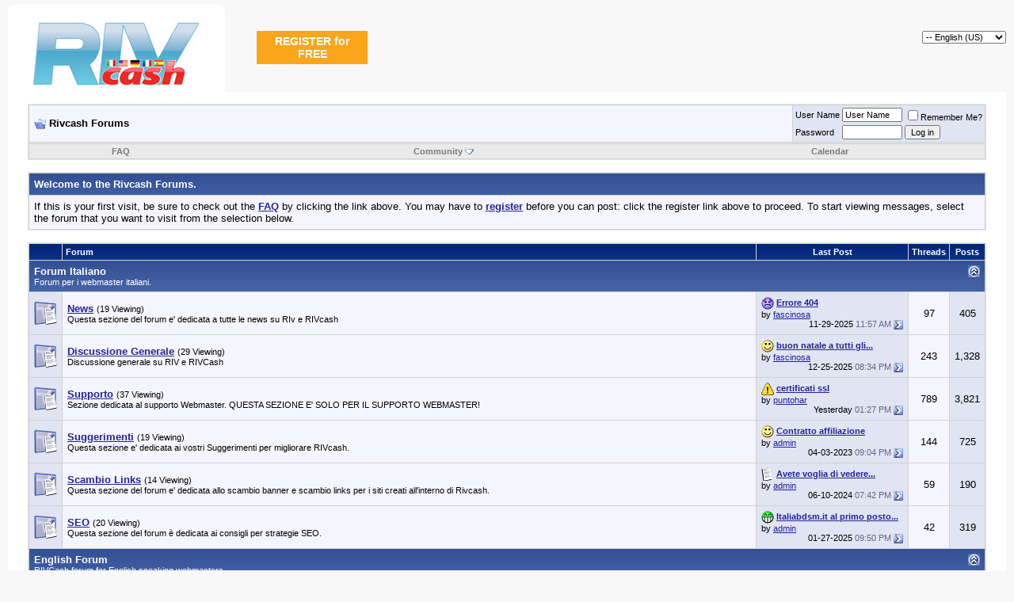

--- FILE ---
content_type: text/html; charset=UTF-8
request_url: https://forum.rivcash.com/index.php?s=418686211b011d7bc50ceeb7ba61f3d2
body_size: 7212
content:
<!DOCTYPE html PUBLIC "-//W3C//DTD XHTML 1.0 Transitional//EN" "http://www.w3.org/TR/xhtml1/DTD/xhtml1-transitional.dtd">
<html dir="ltr" lang="en">
<head>
	<!-- no cache headers -->
	<meta http-equiv="Pragma" content="no-cache" />
	<meta http-equiv="Expires" content="-1" />
	<meta http-equiv="Cache-Control" content="no-cache" />
	<!-- end no cache headers -->
	<meta http-equiv="Content-Type" content="text/html; charset=UTF-8" />
<meta name="generator" content="vBulletin 3.8.1" />

<meta name="keywords" content="vbulletin,jelsoft,forum,bbs,discussion,bulletin board" />
<meta name="description" content="This is a discussion forum powered by vBulletin. To find out about vBulletin, go to https://www.vbulletin.com/ ." />


<!-- CSS Stylesheet -->
<style type="text/css" id="vbulletin_css">
/**
* vBulletin 3.8.1 CSS
* Style: 'Default Style'; Style ID: 1
*/
body
{
	background: #f8f8f8;
	color: #000000;
	font: 10pt tahoma, verdana, geneva, lucida, 'lucida grande', arial, helvetica, sans-serif;
	margin: 5px 10px 10px 10px;
	padding: 0px;
}
a:link, body_alink
{
	color: #22229C;
}
a:visited, body_avisited
{
	color: #22229C;
}
a:hover, a:active, body_ahover
{
	color: #FF4400;
}
.page
{
	background: #FFFFFF;
	color: #000000;
}
td, th, p, li
{
	font: 10pt verdana, geneva, lucida, 'lucida grande', arial, helvetica, sans-serif;
}
.tborder
{
	background: #d1d1d1;
	color: #000000;
	border: 1px solid #e3e3e3;
}
.tcat
{
	background: #526fb1 url(images/custom/gradient_tcat.jpg) repeat-x top left;
	color: #FFFFFF;
	font: bold 10pt verdana, geneva, lucida, 'lucida grande', arial, helvetica, sans-serif;
}
.tcat a:link, .tcat_alink
{
	color: #ffffff;
	text-decoration: none;
}
.tcat a:visited, .tcat_avisited
{
	color: #ffffff;
	text-decoration: none;
}
.tcat a:hover, .tcat a:active, .tcat_ahover
{
	color: #FFFF66;
	text-decoration: underline;
}
.thead
{
	background: #274b9f url(images/custom/gradient_thead.jpg) repeat-x top left;
	color: #FFFFFF;
	font: bold 11px tahoma, verdana, geneva, lucida, 'lucida grande', arial, helvetica, sans-serif;
}
.thead a:link, .thead_alink
{
	color: #FFFFFF;
}
.thead a:visited, .thead_avisited
{
	color: #FFFFFF;
}
.thead a:hover, .thead a:active, .thead_ahover
{
	color: #FFFF00;
}
.tfoot
{
	background: #003287;
	color: #ffffff;
}
.tfoot a:link, .tfoot_alink
{
	color: #E0E0F6;
}
.tfoot a:visited, .tfoot_avisited
{
	color: #E0E0F6;
}
.tfoot a:hover, .tfoot a:active, .tfoot_ahover
{
	color: #FFFF66;
}
.alt1, .alt1Active
{
	background: #F5F5FF;
	color: #000000;
}
.alt2, .alt2Active
{
	background: #E1E4F2;
	color: #000000;
}
.inlinemod
{
	background: #FFFFCC;
	color: #000000;
}
.wysiwyg
{
	background: #F5F5FF;
	color: #000000;
	font: 10pt verdana, geneva, lucida, 'lucida grande', arial, helvetica, sans-serif;
	margin: 5px 10px 10px 10px;
	padding: 0px;
}
.wysiwyg a:link, .wysiwyg_alink
{
	color: #22229C;
}
.wysiwyg a:visited, .wysiwyg_avisited
{
	color: #22229C;
}
.wysiwyg a:hover, .wysiwyg a:active, .wysiwyg_ahover
{
	color: #FF4400;
}
textarea, .bginput
{
	font: 10pt verdana, geneva, lucida, 'lucida grande', arial, helvetica, sans-serif;
}
.bginput option, .bginput optgroup
{
	font-size: 10pt;
	font-family: verdana, geneva, lucida, 'lucida grande', arial, helvetica, sans-serif;
}
.button
{
	font: 11px verdana, geneva, lucida, 'lucida grande', arial, helvetica, sans-serif;
}
select
{
	font: 11px verdana, geneva, lucida, 'lucida grande', arial, helvetica, sans-serif;
}
option, optgroup
{
	font-size: 11px;
	font-family: verdana, geneva, lucida, 'lucida grande', arial, helvetica, sans-serif;
}
.smallfont
{
	font: 11px verdana, geneva, lucida, 'lucida grande', arial, helvetica, sans-serif;
}
.time
{
	color: #666686;
}
.navbar
{
	font: 11px verdana, geneva, lucida, 'lucida grande', arial, helvetica, sans-serif;
}
.highlight
{
	color: #FF0000;
	font-weight: bold;
}
.fjsel
{
	background: #3E5C92;
	color: #E0E0F6;
}
.fjdpth0
{
	background: #F7F7F7;
	color: #000000;
}
.panel
{
	background: #E4E7F5 url(images/gradients/gradient_panel.gif) repeat-x top left;
	color: #000000;
	padding: 10px;
	border: 2px outset;
}
.panelsurround
{
	background: #D1D4E0 url(images/gradients/gradient_panelsurround.gif) repeat-x top left;
	color: #000000;
}
legend
{
	color: #22229C;
	font: 11px tahoma, verdana, geneva, lucida, 'lucida grande', arial, helvetica, sans-serif;
}
.vbmenu_control
{
	background: #eaeaea;
	color: #7a7a7a;
	font: bold 11px tahoma, verdana, geneva, lucida, 'lucida grande', arial, helvetica, sans-serif;
	padding: 3px 6px 3px 6px;
	white-space: nowrap;
}
.vbmenu_control a:link, .vbmenu_control_alink
{
	color: #7a7a7a;
	text-decoration: none;
}
.vbmenu_control a:visited, .vbmenu_control_avisited
{
	color: #7a7a7a;
	text-decoration: none;
}
.vbmenu_control a:hover, .vbmenu_control a:active, .vbmenu_control_ahover
{
	color: #7a7a7a;
	text-decoration: underline;
}
.vbmenu_popup
{
	background: #FFFFFF;
	color: #000000;
	border: 1px solid #0B198C;
}
.vbmenu_option
{
	background: #BBC7CE;
	color: #000000;
	font: 11px verdana, geneva, lucida, 'lucida grande', arial, helvetica, sans-serif;
	white-space: nowrap;
	cursor: pointer;
}
.vbmenu_option a:link, .vbmenu_option_alink
{
	color: #22229C;
	text-decoration: none;
}
.vbmenu_option a:visited, .vbmenu_option_avisited
{
	color: #22229C;
	text-decoration: none;
}
.vbmenu_option a:hover, .vbmenu_option a:active, .vbmenu_option_ahover
{
	color: #FFFFFF;
	text-decoration: none;
}
.vbmenu_hilite
{
	background: #8A949E;
	color: #FFFFFF;
	font: 11px verdana, geneva, lucida, 'lucida grande', arial, helvetica, sans-serif;
	white-space: nowrap;
	cursor: pointer;
}
.vbmenu_hilite a:link, .vbmenu_hilite_alink
{
	color: #FFFFFF;
	text-decoration: none;
}
.vbmenu_hilite a:visited, .vbmenu_hilite_avisited
{
	color: #FFFFFF;
	text-decoration: none;
}
.vbmenu_hilite a:hover, .vbmenu_hilite a:active, .vbmenu_hilite_ahover
{
	color: #FFFFFF;
	text-decoration: none;
}
/* ***** styling for 'big' usernames on postbit etc. ***** */
.bigusername { font-size: 14pt; }

/* ***** small padding on 'thead' elements ***** */
td.thead, th.thead, div.thead { padding: 4px; }

/* ***** basic styles for multi-page nav elements */
.pagenav a { text-decoration: none; }
.pagenav td { padding: 2px 4px 2px 4px; }

/* ***** de-emphasized text */
.shade, a.shade:link, a.shade:visited { color: #777777; text-decoration: none; }
a.shade:active, a.shade:hover { color: #FF4400; text-decoration: underline; }
.tcat .shade, .thead .shade, .tfoot .shade { color: #DDDDDD; }

/* ***** define margin and font-size for elements inside panels ***** */
.fieldset { margin-bottom: 6px; }
.fieldset, .fieldset td, .fieldset p, .fieldset li { font-size: 11px; }
</style>
<link rel="stylesheet" type="text/css" href="clientscript/vbulletin_important.css?v=381" />


<!-- / CSS Stylesheet -->

<script type="text/javascript" src="clientscript/yui/yahoo-dom-event/yahoo-dom-event.js?v=381"></script>
<script type="text/javascript" src="clientscript/yui/connection/connection-min.js?v=381"></script>
<script type="text/javascript">
<!--
var SESSIONURL = "s=2ee6e84a060e37c8631d55e87d720b54&";
var SECURITYTOKEN = "guest";
var IMGDIR_MISC = "images/misc";
var vb_disable_ajax = parseInt("0", 10);
// -->
</script>
<script type="text/javascript" src="clientscript/vbulletin_global.js?v=381"></script>
<script type="text/javascript" src="clientscript/vbulletin_menu.js?v=381"></script>


	<link rel="alternate" type="application/rss+xml" title="Rivcash Forums RSS Feed" href="external.php?type=RSS2" />
	

	<title>Rivcash Forums - Powered by vBulletin</title>
</head>
<body>
<!-- logo -->
<a name="top"></a>
<table border="0" width="100%" cellpadding="0" cellspacing="0" align="center">
<tr>
	<td align="left"><a href="index.php?s=2ee6e84a060e37c8631d55e87d720b54"><img src="images/custom/riv-cash.png" border="0" alt="Rivcash Forums" /></a></td>
	<td align="left">
            <a href="//www.rivcash.com/en/webmaster/" target="_blank" style="margin-left: 20px;"><img src="//www.rivcash.com/webmaster/banners/rivcash/banner_468x60_en_1.gif" width="468" height="60" border="0" alt="" /></a>
	</td>
        <td width="100%">

            
	    <select name="langid" onchange="switch_id(this, 'lang')" style="float: right;">
		<optgroup label="Quick Language Chooser">
	            <option value="1" class="" selected="selected">-- English (US)</option>
<option value="3" class="" >-- Italiano</option>

		</optgroup>
	    </select>
	    

            <a href="//www.rivcash.com/en/webmaster/index.php?externalCommand=showRegistration" style="text-decoration: none; display: block; background: #faa61a; color: #fff; font: bold 14px Verdana, Arial, Tahoma, serif; width: 120px; text-align: center; padding: 5px 10px; margin-left: 20px;">REGISTER for FREE</a>
        </td>
</tr>
</table>
<!-- /logo -->

<!-- content table -->
<!-- open content container -->

<div align="center">
	<div class="page" style="width:100%; text-align:left">
		<div style="padding:0px 25px 0px 25px" align="left">



<br />

<!-- breadcrumb, login, pm info -->
<table class="tborder" cellpadding="6" cellspacing="1" border="0" width="100%" align="center">
<tr>
	<td class="alt1" width="100%">
		
			<div class="navbar" style="font-size:10pt"><a href="index.php?s=2ee6e84a060e37c8631d55e87d720b54" accesskey="1"><img class="inlineimg" src="images/misc/navbits_start.gif" alt="" border="0" /></a> <strong>Rivcash Forums</strong></div>
		
	</td>

	<td class="alt2" nowrap="nowrap" style="padding:0px">
		<!-- login form -->
		<form action="login.php?do=login" method="post" onsubmit="md5hash(vb_login_password, vb_login_md5password, vb_login_md5password_utf, 0)">
		<script type="text/javascript" src="clientscript/vbulletin_md5.js?v=381"></script>
		<table cellpadding="0" cellspacing="3" border="0">
		<tr>
			<td class="smallfont" style="white-space: nowrap;"><label for="navbar_username">User Name</label></td>
			<td><input type="text" class="bginput" style="font-size: 11px" name="vb_login_username" id="navbar_username" size="10" accesskey="u" tabindex="101" value="User Name" onfocus="if (this.value == 'User Name') this.value = '';" /></td>
			<td class="smallfont" nowrap="nowrap"><label for="cb_cookieuser_navbar"><input type="checkbox" name="cookieuser" value="1" tabindex="103" id="cb_cookieuser_navbar" accesskey="c" />Remember Me?</label></td>
		</tr>
		<tr>
			<td class="smallfont"><label for="navbar_password">Password</label></td>
			<td><input type="password" class="bginput" style="font-size: 11px" name="vb_login_password" id="navbar_password" size="10" tabindex="102" /></td>
			<td><input type="submit" class="button" value="Log in" tabindex="104" title="Enter your username and password in the boxes provided to login, or click the 'register' button to create a profile for yourself." accesskey="s" /></td>
		</tr>
		</table>
		<input type="hidden" name="s" value="2ee6e84a060e37c8631d55e87d720b54" />
		<input type="hidden" name="securitytoken" value="guest" />
		<input type="hidden" name="do" value="login" />
		<input type="hidden" name="vb_login_md5password" />
		<input type="hidden" name="vb_login_md5password_utf" />
		</form>
		<!-- / login form -->
	</td>

</tr>
</table>
<!-- / breadcrumb, login, pm info -->

<!-- nav buttons bar -->
<div class="tborder" style="padding:1px; border-top-width:0px">
	<table cellpadding="0" cellspacing="0" border="0" width="100%" align="center">
	<tr align="center">
		
		
		
		<td class="vbmenu_control"><a rel="help" href="faq.php?s=2ee6e84a060e37c8631d55e87d720b54" accesskey="5">FAQ</a></td>
		
			<td class="vbmenu_control"><a id="community" href="/index.php?&amp;nojs=1#community" rel="nofollow" accesskey="6">Community</a> <script type="text/javascript"> vbmenu_register("community"); </script></td>
		
		<td class="vbmenu_control"><a href="calendar.php?s=2ee6e84a060e37c8631d55e87d720b54">Calendar</a></td>
		
			
			
		
		
		
		</tr>
	</table>
</div>
<!-- / nav buttons bar -->

<br />






<!-- NAVBAR POPUP MENUS -->

	
	<!-- community link menu -->
	<div class="vbmenu_popup" id="community_menu" style="display:none;margin-top:3px" align="left">
		<table cellpadding="4" cellspacing="1" border="0">
		<tr><td class="thead">Community Links</td></tr>
		
		
					<tr><td class="vbmenu_option"><a href="group.php?s=2ee6e84a060e37c8631d55e87d720b54">Social Groups</a></td></tr>
		
		
		
		
			<tr><td class="vbmenu_option"><a href="memberlist.php?s=2ee6e84a060e37c8631d55e87d720b54">Members List</a></td></tr>
		
		
		</table>
	</div>
	<!-- / community link menu -->
	
	
	
	
	
<!-- / NAVBAR POPUP MENUS -->

<!-- PAGENAV POPUP -->
	<div class="vbmenu_popup" id="pagenav_menu" style="display:none">
		<table cellpadding="4" cellspacing="1" border="0">
		<tr>
			<td class="thead" nowrap="nowrap">Go to Page...</td>
		</tr>
		<tr>
			<td class="vbmenu_option" title="nohilite">
			<form action="index.php" method="get" onsubmit="return this.gotopage()" id="pagenav_form">
				<input type="text" class="bginput" id="pagenav_itxt" style="font-size:11px" size="4" />
				<input type="button" class="button" id="pagenav_ibtn" value="Go" />
			</form>
			</td>
		</tr>
		</table>
	</div>
<!-- / PAGENAV POPUP -->







<!-- guest welcome message -->
<table class="tborder" cellpadding="6" cellspacing="1" border="0" width="100%" align="center">
<tr>
	<td class="tcat">Welcome to the Rivcash Forums.</td>
</tr>
<tr>
	<td class="alt1">
		If this is your first visit, be sure to check out the <a href="faq.php?s=2ee6e84a060e37c8631d55e87d720b54"><strong>FAQ</strong></a> by clicking the link above.
You may have to <a href="//www.rivcash.com/en/webmaster/index.php?externalCommand=showRegistration"><strong>register</strong></a> before you can post: click the register link above to proceed.
To start viewing messages, select the forum that you want to visit from the selection below.
	</td>
</tr>
</table>
<!-- / guest welcome message -->
<br />


<!-- main -->
<table class="tborder" cellpadding="6" cellspacing="1" border="0" width="100%" align="center">
<thead>
	<tr align="center">
	  <td class="thead">&nbsp;</td>
	  <td class="thead" width="100%" align="left">Forum</td>
	  <td class="thead" width="175">Last Post</td>
	  <td class="thead">Threads</td>
	  <td class="thead">Posts</td>
	  
	</tr>
</thead>

<tbody>

	<tr>
		<td class="tcat" colspan="5">
			
			<a style="float:right" href="#top" onclick="return toggle_collapse('forumbit_10')"><img id="collapseimg_forumbit_10" src="images/buttons/collapse_tcat.gif" alt="" border="0" /></a>
			
			<a href="forumdisplay.php?s=2ee6e84a060e37c8631d55e87d720b54&amp;f=10">Forum Italiano</a>
			<div class="smallfont">Forum per i webmaster italiani.</div>
			
		</td>
	</tr>

</tbody>



<tbody id="collapseobj_forumbit_10" style="">

<tr align="center">
	<td class="alt2"><img src="images/statusicon/forum_old.gif" alt="" border="0" id="forum_statusicon_4" /></td>
	<td class="alt1Active" align="left" id="f4">
		<div>
			<a href="forumdisplay.php?s=2ee6e84a060e37c8631d55e87d720b54&amp;f=4"><strong>News</strong></a>
			<span class="smallfont">(19 Viewing)</span>
		</div>
		<div class="smallfont">Questa sezione del forum e' dedicata a tutte le news su RIv e RIVcash</div>
		
		
	</td>
	<td class="alt2">
<div class="smallfont" align="left">
	<div>
		<span style="white-space:nowrap">
		<img class="inlineimg" src="images/icons/icon9.gif" alt="Unhappy" border="0" />
		
		<a href="showthread.php?s=2ee6e84a060e37c8631d55e87d720b54&amp;goto=newpost&amp;t=2150" style="white-space:nowrap" title="Go to first unread post in thread 'Errore 404'"><strong>Errore 404</strong></a></span>
	</div>
	<div style="white-space:nowrap">
		by <a href="member.php?s=2ee6e84a060e37c8631d55e87d720b54&amp;find=lastposter&amp;f=4" rel="nofollow">fascinosa</a>
	</div>
	<div align="right" style="white-space:nowrap">
		11-29-2025 <span class="time">11:57 AM</span>
		<a href="showthread.php?s=2ee6e84a060e37c8631d55e87d720b54&amp;p=10851#post10851"><img class="inlineimg" src="images/buttons/lastpost.gif" alt="Go to last post" border="0" /></a>
	</div>
</div>
</td>
	<td class="alt1">97</td>
	<td class="alt2">405</td>
	
</tr>
<tr align="center">
	<td class="alt2"><img src="images/statusicon/forum_old.gif" alt="" border="0" id="forum_statusicon_14" /></td>
	<td class="alt1Active" align="left" id="f14">
		<div>
			<a href="forumdisplay.php?s=2ee6e84a060e37c8631d55e87d720b54&amp;f=14"><strong>Discussione Generale</strong></a>
			<span class="smallfont">(29 Viewing)</span>
		</div>
		<div class="smallfont">Discussione generale su RIV e RIVCash</div>
		
		
	</td>
	<td class="alt2">
<div class="smallfont" align="left">
	<div>
		<span style="white-space:nowrap">
		<img class="inlineimg" src="images/icons/icon7.gif" alt="Smile" border="0" />
		
		<a href="showthread.php?s=2ee6e84a060e37c8631d55e87d720b54&amp;goto=newpost&amp;t=2152" style="white-space:nowrap" title="Go to first unread post in thread 'buon natale a tutti gli affiliati'"><strong>buon natale a tutti gli...</strong></a></span>
	</div>
	<div style="white-space:nowrap">
		by <a href="member.php?s=2ee6e84a060e37c8631d55e87d720b54&amp;find=lastposter&amp;f=14" rel="nofollow">fascinosa</a>
	</div>
	<div align="right" style="white-space:nowrap">
		12-25-2025 <span class="time">08:34 PM</span>
		<a href="showthread.php?s=2ee6e84a060e37c8631d55e87d720b54&amp;p=10858#post10858"><img class="inlineimg" src="images/buttons/lastpost.gif" alt="Go to last post" border="0" /></a>
	</div>
</div>
</td>
	<td class="alt1">243</td>
	<td class="alt2">1,328</td>
	
</tr>
<tr align="center">
	<td class="alt2"><img src="images/statusicon/forum_old.gif" alt="" border="0" id="forum_statusicon_3" /></td>
	<td class="alt1Active" align="left" id="f3">
		<div>
			<a href="forumdisplay.php?s=2ee6e84a060e37c8631d55e87d720b54&amp;f=3"><strong>Supporto</strong></a>
			<span class="smallfont">(37 Viewing)</span>
		</div>
		<div class="smallfont">Sezione dedicata al supporto Webmaster. QUESTA SEZIONE E' SOLO PER IL SUPPORTO WEBMASTER!</div>
		
		
	</td>
	<td class="alt2">
<div class="smallfont" align="left">
	<div>
		<span style="white-space:nowrap">
		<img class="inlineimg" src="images/icons/icon4.gif" alt="Exclamation" border="0" />
		
		<a href="showthread.php?s=2ee6e84a060e37c8631d55e87d720b54&amp;goto=newpost&amp;t=2111" style="white-space:nowrap" title="Go to first unread post in thread 'certificati ssl'"><strong>certificati ssl</strong></a></span>
	</div>
	<div style="white-space:nowrap">
		by <a href="member.php?s=2ee6e84a060e37c8631d55e87d720b54&amp;find=lastposter&amp;f=3" rel="nofollow">puntohar</a>
	</div>
	<div align="right" style="white-space:nowrap">
		Yesterday <span class="time">01:27 PM</span>
		<a href="showthread.php?s=2ee6e84a060e37c8631d55e87d720b54&amp;p=10903#post10903"><img class="inlineimg" src="images/buttons/lastpost.gif" alt="Go to last post" border="0" /></a>
	</div>
</div>
</td>
	<td class="alt1">789</td>
	<td class="alt2">3,821</td>
	
</tr>
<tr align="center">
	<td class="alt2"><img src="images/statusicon/forum_old.gif" alt="" border="0" id="forum_statusicon_5" /></td>
	<td class="alt1Active" align="left" id="f5">
		<div>
			<a href="forumdisplay.php?s=2ee6e84a060e37c8631d55e87d720b54&amp;f=5"><strong>Suggerimenti</strong></a>
			<span class="smallfont">(19 Viewing)</span>
		</div>
		<div class="smallfont">Questa sezione e' dedicata ai vostri Suggerimenti per migliorare RIVcash.</div>
		
		
	</td>
	<td class="alt2">
<div class="smallfont" align="left">
	<div>
		<span style="white-space:nowrap">
		<img class="inlineimg" src="images/icons/icon7.gif" alt="Smile" border="0" />
		
		<a href="showthread.php?s=2ee6e84a060e37c8631d55e87d720b54&amp;goto=newpost&amp;t=2026" style="white-space:nowrap" title="Go to first unread post in thread 'Contratto affiliazione'"><strong>Contratto affiliazione</strong></a></span>
	</div>
	<div style="white-space:nowrap">
		by <a href="member.php?s=2ee6e84a060e37c8631d55e87d720b54&amp;find=lastposter&amp;f=5" rel="nofollow">admin</a>
	</div>
	<div align="right" style="white-space:nowrap">
		04-03-2023 <span class="time">09:04 PM</span>
		<a href="showthread.php?s=2ee6e84a060e37c8631d55e87d720b54&amp;p=10209#post10209"><img class="inlineimg" src="images/buttons/lastpost.gif" alt="Go to last post" border="0" /></a>
	</div>
</div>
</td>
	<td class="alt1">144</td>
	<td class="alt2">725</td>
	
</tr>
<tr align="center">
	<td class="alt2"><img src="images/statusicon/forum_old.gif" alt="" border="0" id="forum_statusicon_7" /></td>
	<td class="alt1Active" align="left" id="f7">
		<div>
			<a href="forumdisplay.php?s=2ee6e84a060e37c8631d55e87d720b54&amp;f=7"><strong>Scambio Links</strong></a>
			<span class="smallfont">(14 Viewing)</span>
		</div>
		<div class="smallfont">Questa sezione del forum e' dedicata allo scambio banner e scambio links per i siti creati all'interno di Rivcash.</div>
		
		
	</td>
	<td class="alt2">
<div class="smallfont" align="left">
	<div>
		<span style="white-space:nowrap">
		<img class="inlineimg" src="images/icons/icon1.gif" alt="" border="0" />
		
		<a href="showthread.php?s=2ee6e84a060e37c8631d55e87d720b54&amp;goto=newpost&amp;t=2065" style="white-space:nowrap" title="Go to first unread post in thread 'Avete voglia di vedere...'"><strong>Avete voglia di vedere...</strong></a></span>
	</div>
	<div style="white-space:nowrap">
		by <a href="member.php?s=2ee6e84a060e37c8631d55e87d720b54&amp;find=lastposter&amp;f=7" rel="nofollow">admin</a>
	</div>
	<div align="right" style="white-space:nowrap">
		06-10-2024 <span class="time">07:42 PM</span>
		<a href="showthread.php?s=2ee6e84a060e37c8631d55e87d720b54&amp;p=10544#post10544"><img class="inlineimg" src="images/buttons/lastpost.gif" alt="Go to last post" border="0" /></a>
	</div>
</div>
</td>
	<td class="alt1">59</td>
	<td class="alt2">190</td>
	
</tr>
<tr align="center">
	<td class="alt2"><img src="images/statusicon/forum_old.gif" alt="" border="0" id="forum_statusicon_8" /></td>
	<td class="alt1Active" align="left" id="f8">
		<div>
			<a href="forumdisplay.php?s=2ee6e84a060e37c8631d55e87d720b54&amp;f=8"><strong>SEO</strong></a>
			<span class="smallfont">(20 Viewing)</span>
		</div>
		<div class="smallfont">Questa sezione del forum è dedicata ai consigli per strategie SEO.</div>
		
		
	</td>
	<td class="alt2">
<div class="smallfont" align="left">
	<div>
		<span style="white-space:nowrap">
		<img class="inlineimg" src="images/icons/icon10.gif" alt="Talking" border="0" />
		
		<a href="showthread.php?s=2ee6e84a060e37c8631d55e87d720b54&amp;goto=newpost&amp;t=2097" style="white-space:nowrap" title="Go to first unread post in thread 'Italiabdsm.it al primo posto su Google'"><strong>Italiabdsm.it al primo posto...</strong></a></span>
	</div>
	<div style="white-space:nowrap">
		by <a href="member.php?s=2ee6e84a060e37c8631d55e87d720b54&amp;find=lastposter&amp;f=8" rel="nofollow">admin</a>
	</div>
	<div align="right" style="white-space:nowrap">
		01-27-2025 <span class="time">09:50 PM</span>
		<a href="showthread.php?s=2ee6e84a060e37c8631d55e87d720b54&amp;p=10673#post10673"><img class="inlineimg" src="images/buttons/lastpost.gif" alt="Go to last post" border="0" /></a>
	</div>
</div>
</td>
	<td class="alt1">42</td>
	<td class="alt2">319</td>
	
</tr>


</tbody>


<tbody>

	<tr>
		<td class="tcat" colspan="5">
			
			<a style="float:right" href="#top" onclick="return toggle_collapse('forumbit_9')"><img id="collapseimg_forumbit_9" src="images/buttons/collapse_tcat.gif" alt="" border="0" /></a>
			
			<a href="forumdisplay.php?s=2ee6e84a060e37c8631d55e87d720b54&amp;f=9"><span id="english-forum">English Forum</span></a>
			<div class="smallfont">RIVCash forum for English speaking webmasters</div>
			
		</td>
	</tr>

</tbody>



<tbody id="collapseobj_forumbit_9" style="">

<tr align="center">
	<td class="alt2"><img src="images/statusicon/forum_old.gif" alt="" border="0" id="forum_statusicon_11" /></td>
	<td class="alt1Active" align="left" id="f11">
		<div>
			<a href="forumdisplay.php?s=2ee6e84a060e37c8631d55e87d720b54&amp;f=11"><strong>News</strong></a>
			<span class="smallfont">(16 Viewing)</span>
		</div>
		<div class="smallfont">This section of forum is dedicated for all news and announcements related to RIV, RIVCams and RIVCash</div>
		
		
	</td>
	<td class="alt2">
<div class="smallfont" align="left">
	<div>
		<span style="white-space:nowrap">
		<img class="inlineimg" src="images/icons/icon1.gif" alt="" border="0" />
		
		<a href="showthread.php?s=2ee6e84a060e37c8631d55e87d720b54&amp;goto=newpost&amp;t=575" style="white-space:nowrap" title="Go to first unread post in thread 'Wires, Checks and Epassporte'"><strong>Wires, Checks and Epassporte</strong></a></span>
	</div>
	<div style="white-space:nowrap">
		by <a href="member.php?s=2ee6e84a060e37c8631d55e87d720b54&amp;find=lastposter&amp;f=11" rel="nofollow">admin</a>
	</div>
	<div align="right" style="white-space:nowrap">
		09-10-2010 <span class="time">12:17 AM</span>
		<a href="showthread.php?s=2ee6e84a060e37c8631d55e87d720b54&amp;p=3174#post3174"><img class="inlineimg" src="images/buttons/lastpost.gif" alt="Go to last post" border="0" /></a>
	</div>
</div>
</td>
	<td class="alt1">2</td>
	<td class="alt2">7</td>
	
</tr>
<tr align="center">
	<td class="alt2"><img src="images/statusicon/forum_old.gif" alt="" border="0" id="forum_statusicon_12" /></td>
	<td class="alt1Active" align="left" id="f12">
		<div>
			<a href="forumdisplay.php?s=2ee6e84a060e37c8631d55e87d720b54&amp;f=12"><strong>General Discussion</strong></a>
			<span class="smallfont">(5 Viewing)</span>
		</div>
		<div class="smallfont">General talks about RIV, RIVCams and RIVCash</div>
		
		
	</td>
	<td class="alt2">
<div class="smallfont" align="left">
	<div>
		<span style="white-space:nowrap">
		<img class="inlineimg" src="images/icons/icon1.gif" alt="" border="0" />
		
		<a href="showthread.php?s=2ee6e84a060e37c8631d55e87d720b54&amp;goto=newpost&amp;t=834" style="white-space:nowrap" title="Go to first unread post in thread 'Conversione in iscritti/guadagni'"><strong>Conversione in...</strong></a></span>
	</div>
	<div style="white-space:nowrap">
		by <a href="member.php?s=2ee6e84a060e37c8631d55e87d720b54&amp;find=lastposter&amp;f=12" rel="nofollow">padrone28</a>
	</div>
	<div align="right" style="white-space:nowrap">
		01-19-2023 <span class="time">04:42 PM</span>
		<a href="showthread.php?s=2ee6e84a060e37c8631d55e87d720b54&amp;p=10147#post10147"><img class="inlineimg" src="images/buttons/lastpost.gif" alt="Go to last post" border="0" /></a>
	</div>
</div>
</td>
	<td class="alt1">8</td>
	<td class="alt2">31</td>
	
</tr>
<tr align="center">
	<td class="alt2"><img src="images/statusicon/forum_old.gif" alt="" border="0" id="forum_statusicon_13" /></td>
	<td class="alt1Active" align="left" id="f13">
		<div>
			<a href="forumdisplay.php?s=2ee6e84a060e37c8631d55e87d720b54&amp;f=13"><strong>Support</strong></a>
			<span class="smallfont">(5 Viewing)</span>
		</div>
		<div class="smallfont">Section dedicated for webmaster support. THIS SECTION IS FOR WEBMASTER SUPPORT ONLY!</div>
		
		
	</td>
	<td class="alt2">
<div class="smallfont" align="left">
	<div>
		<span style="white-space:nowrap">
		<img class="inlineimg" src="images/icons/icon1.gif" alt="" border="0" />
		
		<a href="showthread.php?s=2ee6e84a060e37c8631d55e87d720b54&amp;goto=newpost&amp;t=1947" style="white-space:nowrap" title="Go to first unread post in thread 'Keywords Google ADS'"><strong>Keywords Google ADS</strong></a></span>
	</div>
	<div style="white-space:nowrap">
		by <a href="member.php?s=2ee6e84a060e37c8631d55e87d720b54&amp;find=lastposter&amp;f=13" rel="nofollow">admin</a>
	</div>
	<div align="right" style="white-space:nowrap">
		05-10-2021 <span class="time">05:40 PM</span>
		<a href="showthread.php?s=2ee6e84a060e37c8631d55e87d720b54&amp;p=9781#post9781"><img class="inlineimg" src="images/buttons/lastpost.gif" alt="Go to last post" border="0" /></a>
	</div>
</div>
</td>
	<td class="alt1">24</td>
	<td class="alt2">97</td>
	
</tr>


</tbody>


<tbody>

	<tr>
		<td class="tcat" colspan="5">
			
			<a style="float:right" href="#top" onclick="return toggle_collapse('forumbit_17')"><img id="collapseimg_forumbit_17" src="images/buttons/collapse_tcat.gif" alt="" border="0" /></a>
			
			<a href="forumdisplay.php?s=2ee6e84a060e37c8631d55e87d720b54&amp;f=17">Affiliate.incontri.com</a>
			<div class="smallfont">Forum per i webmaster che promuovono incontri.com</div>
			
		</td>
	</tr>

</tbody>



<tbody id="collapseobj_forumbit_17" style="">

<tr align="center">
	<td class="alt2"><img src="images/statusicon/forum_old.gif" alt="" border="0" id="forum_statusicon_18" /></td>
	<td class="alt1Active" align="left" id="f18">
		<div>
			<a href="forumdisplay.php?s=2ee6e84a060e37c8631d55e87d720b54&amp;f=18"><strong>Discussione Generale</strong></a>
			<span class="smallfont">(6 Viewing)</span>
		</div>
		<div class="smallfont">Discussione generale su Affiliate.incontri.com</div>
		
		
	</td>
	<td class="alt2">
<div class="smallfont" align="left">
	<div>
		<span style="white-space:nowrap">
		<img class="inlineimg" src="images/icons/icon1.gif" alt="" border="0" />
		
		<a href="showthread.php?s=2ee6e84a060e37c8631d55e87d720b54&amp;goto=newpost&amp;t=1955" style="white-space:nowrap" title="Go to first unread post in thread 'Ragazze brasiliane'"><strong>Ragazze brasiliane</strong></a></span>
	</div>
	<div style="white-space:nowrap">
		by <a href="member.php?s=2ee6e84a060e37c8631d55e87d720b54&amp;find=lastposter&amp;f=18" rel="nofollow">admin</a>
	</div>
	<div align="right" style="white-space:nowrap">
		06-13-2021 <span class="time">10:35 PM</span>
		<a href="showthread.php?s=2ee6e84a060e37c8631d55e87d720b54&amp;p=9797#post9797"><img class="inlineimg" src="images/buttons/lastpost.gif" alt="Go to last post" border="0" /></a>
	</div>
</div>
</td>
	<td class="alt1">5</td>
	<td class="alt2">9</td>
	
</tr>
<tr align="center">
	<td class="alt2"><img src="images/statusicon/forum_old.gif" alt="" border="0" id="forum_statusicon_19" /></td>
	<td class="alt1Active" align="left" id="f19">
		<div>
			<a href="forumdisplay.php?s=2ee6e84a060e37c8631d55e87d720b54&amp;f=19"><strong>Supporto</strong></a>
			<span class="smallfont">(4 Viewing)</span>
		</div>
		<div class="smallfont">Sezione dedicata al supporto Webmaster per Affiliate.incontri.com</div>
		
		
	</td>
	<td class="alt2">
<div class="smallfont" align="left">
	<div>
		<span style="white-space:nowrap">
		<img class="inlineimg" src="images/icons/icon1.gif" alt="" border="0" />
		
		<a href="showthread.php?s=2ee6e84a060e37c8631d55e87d720b54&amp;goto=newpost&amp;t=2062" style="white-space:nowrap" title="Go to first unread post in thread 'Aspettando i guadagni'"><strong>Aspettando i guadagni</strong></a></span>
	</div>
	<div style="white-space:nowrap">
		by <a href="member.php?s=2ee6e84a060e37c8631d55e87d720b54&amp;find=lastposter&amp;f=19" rel="nofollow">alexiaco</a>
	</div>
	<div align="right" style="white-space:nowrap">
		05-16-2024 <span class="time">09:09 AM</span>
		<a href="showthread.php?s=2ee6e84a060e37c8631d55e87d720b54&amp;p=10523#post10523"><img class="inlineimg" src="images/buttons/lastpost.gif" alt="Go to last post" border="0" /></a>
	</div>
</div>
</td>
	<td class="alt1">5</td>
	<td class="alt2">14</td>
	
</tr>


</tbody>


<tbody>

	<tr>
		<td class="tcat" colspan="5">
			
			<a style="float:right" href="#top" onclick="return toggle_collapse('forumbit_15')"><img id="collapseimg_forumbit_15" src="images/buttons/collapse_tcat.gif" alt="" border="0" /></a>
			
			<a href="forumdisplay.php?s=2ee6e84a060e37c8631d55e87d720b54&amp;f=15">YNOT Europe</a>
			<div class="smallfont">YNOT Europe related events</div>
			
		</td>
	</tr>

</tbody>



<tbody id="collapseobj_forumbit_15" style="">

<tr align="center">
	<td class="alt2"><img src="images/statusicon/forum_old.gif" alt="" border="0" id="forum_statusicon_16" /></td>
	<td class="alt1Active" align="left" id="f16">
		<div>
			<a href="forumdisplay.php?s=2ee6e84a060e37c8631d55e87d720b54&amp;f=16"><strong>Notizie e Tutorials in Italiano</strong></a>
			<span class="smallfont">(8 Viewing)</span>
		</div>
		
		
		
	</td>
	<td class="alt2">
<div class="smallfont" align="left">
	<div>
		<span style="white-space:nowrap">
		<img class="inlineimg" src="images/icons/icon1.gif" alt="" border="0" />
		
		<a href="showthread.php?s=2ee6e84a060e37c8631d55e87d720b54&amp;goto=newpost&amp;t=1855" style="white-space:nowrap" title="Go to first unread post in thread 'Dns'"><strong>Dns</strong></a></span>
	</div>
	<div style="white-space:nowrap">
		by <a href="member.php?s=2ee6e84a060e37c8631d55e87d720b54&amp;find=lastposter&amp;f=16" rel="nofollow">admin</a>
	</div>
	<div align="right" style="white-space:nowrap">
		04-17-2020 <span class="time">05:30 PM</span>
		<a href="showthread.php?s=2ee6e84a060e37c8631d55e87d720b54&amp;p=9469#post9469"><img class="inlineimg" src="images/buttons/lastpost.gif" alt="Go to last post" border="0" /></a>
	</div>
</div>
</td>
	<td class="alt1">70</td>
	<td class="alt2">75</td>
	
</tr>


</tbody>


<tbody>
	<tr>
		<td class="tfoot" align="center" colspan="5"><div class="smallfont"><strong>
			<a href="forumdisplay.php?s=2ee6e84a060e37c8631d55e87d720b54&amp;do=markread" rel="nofollow">Mark Forums Read</a>
			&nbsp; &nbsp;
			<a href="showgroups.php?s=2ee6e84a060e37c8631d55e87d720b54" rel="nofollow">View Forum Leaders</a>
		</strong></div></td>
	</tr>
</tbody>
</table>
<script type="text/javascript" src="clientscript/vbulletin_read_marker.js?v=381"></script>
<script type="text/javascript">
<!--
vbphrase['doubleclick_forum_markread'] = "Double-click this icon to mark this forum and its contents as read";
init_forum_readmarker_system();
//-->
</script>
<!-- /main -->

<br />
<br />

<!-- what's going on box -->
<table class="tborder" cellpadding="6" cellspacing="1" border="0" width="100%" align="center">
<thead>
	<tr>
		<td class="tcat" colspan="2">What's Going On?</td>
	</tr>
</thead>

<!-- logged-in users -->
<tbody>
	<tr>
		<td class="thead" colspan="2">
			<a style="float:right" href="#top" onclick="return toggle_collapse('forumhome_activeusers')"><img id="collapseimg_forumhome_activeusers" src="images/buttons/collapse_thead.gif" alt="" border="0" /></a>
			<a href="online.php?s=2ee6e84a060e37c8631d55e87d720b54" rel="nofollow">Currently Active Users</a>: 418 (0 members and 418 guests)
		</td>
	</tr>
</tbody>
<tbody id="collapseobj_forumhome_activeusers" style="">
	<tr>
		<td class="alt2"><a href="online.php?s=2ee6e84a060e37c8631d55e87d720b54" rel="nofollow"><img src="images/misc/whos_online.gif" alt="View Who's Online" border="0" /></a></td>
		<td class="alt1" width="100%">
			<div class="smallfont">
				<div style="white-space: nowrap">Most users ever online was 7,979, 06-08-2025 at 08:48 AM.</div>
				<div></div>
			</div>
		</td>
	</tr>
</tbody>
<!-- end logged-in users -->

<tbody>
	<tr>
		<td class="thead" colspan="2">
			<a style="float:right" href="#top" onclick="return toggle_collapse('forumhome_stats')"><img id="collapseimg_forumhome_stats" src="images/buttons/collapse_thead.gif" alt="" border="0" /></a>
			Rivcash Forums Statistics
		</td>
	</tr>
</tbody>
<tbody id="collapseobj_forumhome_stats" style="">
	<tr>
		<td class="alt2"><img src="images/misc/stats.gif" alt="Rivcash Forums Statistics" border="0" /></td>
		<td class="alt1" width="100%">
		<div class="smallfont">
			<div>
				Threads: 1,824,
				Posts: 10,204,
				Members: 14,426,
					<span title="Within the Last 30 Days">Active Members: 30</span>
				
			</div>
			<div>Welcome to our newest member, <a href="member.php?s=2ee6e84a060e37c8631d55e87d720b54&amp;u=14433">Campagnariv</a></div>
		</div>
		</td>
	</tr>
</tbody>


</table>
<br />
<!-- end what's going on box -->

<!-- icons and login code -->
<table cellpadding="0" cellspacing="2" border="0" width="100%">
<tr valign="bottom">
	<td>
		<table cellpadding="2" cellspacing="0" border="0">
		<tr>
			<td><img src="images/statusicon/forum_new.gif" alt="Contains New Posts" border="0" /></td>
			<td class="smallfont">&nbsp; Forum Contains New Posts</td>
		</tr>
		<tr>
			<td><img src="images/statusicon/forum_old.gif" alt="Contains No New Posts" border="0" /></td>
			<td class="smallfont">&nbsp; Forum Contains No New Posts</td>
		</tr>
		
		</table>
	</td>
	
</tr>
</table>
<!-- / icons and login code -->



<br />
<div class="smallfont" align="center">All times are GMT. The time now is <span class="time">04:12 AM</span>.</div>
<br />


		</div>
	</div>
</div>

<!-- / close content container -->
<!-- /content area table -->

<form action="index.php" method="get" style="clear:left">

<table cellpadding="6" cellspacing="0" border="0" width="100%" class="page" align="center">
<tr>
	
	
		<td class="tfoot">
			<select name="langid" onchange="switch_id(this, 'lang')">
				<optgroup label="Quick Language Chooser">
					<option value="1" class="" selected="selected">-- English (US)</option>
<option value="3" class="" >-- Italiano</option>

				</optgroup>
			</select>
		</td>
	
	<td class="tfoot" align="right" width="100%">
		<div class="smallfont">
			<strong>

<a href="//www.rivcash.com/en/webmaster/index.php" style="margin-right: 15px;">Adult webcam affiliate</a>
<a href="//www.rivcash.com/it/webmaster/index.php" style="margin-right: 25px;">Guadagnare on line</a>

				
				<a href="https://rivcash.com">Rivcash</a> -
				
				
				<a href="archive/index.php">Archive</a> -
				
				
				
				<a href="#top" onclick="self.scrollTo(0, 0); return false;">Top</a>
			</strong>
		</div>
	</td>
</tr>
</table>

<br />

<div align="center">
	<div class="smallfont" align="center">
	<!-- Do not remove this copyright notice -->
	Powered by vBulletin&reg; Version 3.8.1<br />Copyright &copy;2000 - 2026, Jelsoft Enterprises Ltd.
	<!-- Do not remove this copyright notice -->
	</div>

	<div class="smallfont" align="center">
	<!-- Do not remove <img src="https://forum.rivcash.com/cron.php?s=2ee6e84a060e37c8631d55e87d720b54&amp;rand=1769659927" alt="" width="1" height="1" border="0" /> or your scheduled tasks will cease to function -->
	<img src="https://forum.rivcash.com/cron.php?s=2ee6e84a060e37c8631d55e87d720b54&amp;rand=1769659927" alt="" width="1" height="1" border="0" />
	<!-- Do not remove <img src="https://forum.rivcash.com/cron.php?s=2ee6e84a060e37c8631d55e87d720b54&amp;rand=1769659927" alt="" width="1" height="1" border="0" /> or your scheduled tasks will cease to function -->

	
	</div>
</div>

</form>




<script type="text/javascript">
<!--
	// Main vBulletin Javascript Initialization
	vBulletin_init();
//-->
</script>
</body>
</html>